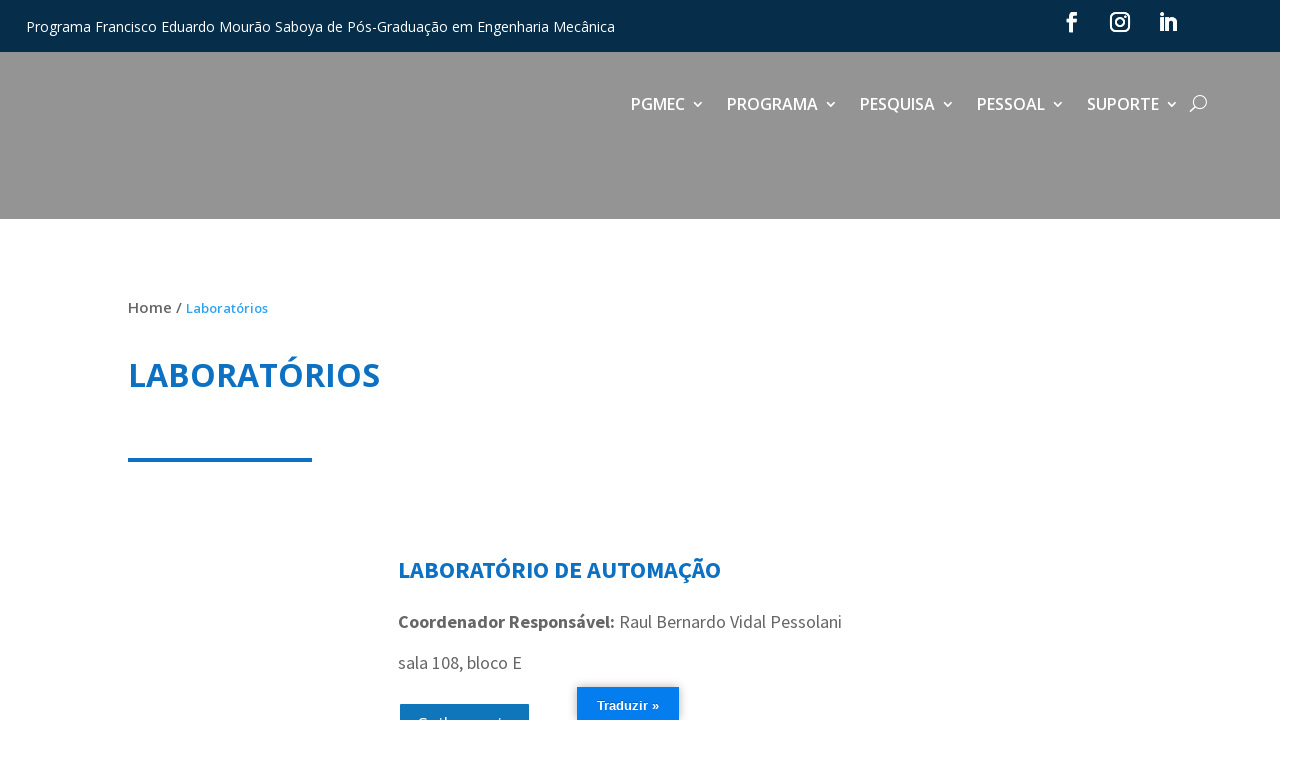

--- FILE ---
content_type: text/html; charset=utf-8
request_url: https://www.google.com/recaptcha/api2/anchor?ar=1&k=6LeZMLQUAAAAAKH0IAHPL7HMK63aA8Sf4OZ6lLu9&co=aHR0cHM6Ly9wZ21lYy51ZmYuYnI6NDQz&hl=en&v=PoyoqOPhxBO7pBk68S4YbpHZ&size=invisible&anchor-ms=20000&execute-ms=30000&cb=kywlf126bli0
body_size: 48588
content:
<!DOCTYPE HTML><html dir="ltr" lang="en"><head><meta http-equiv="Content-Type" content="text/html; charset=UTF-8">
<meta http-equiv="X-UA-Compatible" content="IE=edge">
<title>reCAPTCHA</title>
<style type="text/css">
/* cyrillic-ext */
@font-face {
  font-family: 'Roboto';
  font-style: normal;
  font-weight: 400;
  font-stretch: 100%;
  src: url(//fonts.gstatic.com/s/roboto/v48/KFO7CnqEu92Fr1ME7kSn66aGLdTylUAMa3GUBHMdazTgWw.woff2) format('woff2');
  unicode-range: U+0460-052F, U+1C80-1C8A, U+20B4, U+2DE0-2DFF, U+A640-A69F, U+FE2E-FE2F;
}
/* cyrillic */
@font-face {
  font-family: 'Roboto';
  font-style: normal;
  font-weight: 400;
  font-stretch: 100%;
  src: url(//fonts.gstatic.com/s/roboto/v48/KFO7CnqEu92Fr1ME7kSn66aGLdTylUAMa3iUBHMdazTgWw.woff2) format('woff2');
  unicode-range: U+0301, U+0400-045F, U+0490-0491, U+04B0-04B1, U+2116;
}
/* greek-ext */
@font-face {
  font-family: 'Roboto';
  font-style: normal;
  font-weight: 400;
  font-stretch: 100%;
  src: url(//fonts.gstatic.com/s/roboto/v48/KFO7CnqEu92Fr1ME7kSn66aGLdTylUAMa3CUBHMdazTgWw.woff2) format('woff2');
  unicode-range: U+1F00-1FFF;
}
/* greek */
@font-face {
  font-family: 'Roboto';
  font-style: normal;
  font-weight: 400;
  font-stretch: 100%;
  src: url(//fonts.gstatic.com/s/roboto/v48/KFO7CnqEu92Fr1ME7kSn66aGLdTylUAMa3-UBHMdazTgWw.woff2) format('woff2');
  unicode-range: U+0370-0377, U+037A-037F, U+0384-038A, U+038C, U+038E-03A1, U+03A3-03FF;
}
/* math */
@font-face {
  font-family: 'Roboto';
  font-style: normal;
  font-weight: 400;
  font-stretch: 100%;
  src: url(//fonts.gstatic.com/s/roboto/v48/KFO7CnqEu92Fr1ME7kSn66aGLdTylUAMawCUBHMdazTgWw.woff2) format('woff2');
  unicode-range: U+0302-0303, U+0305, U+0307-0308, U+0310, U+0312, U+0315, U+031A, U+0326-0327, U+032C, U+032F-0330, U+0332-0333, U+0338, U+033A, U+0346, U+034D, U+0391-03A1, U+03A3-03A9, U+03B1-03C9, U+03D1, U+03D5-03D6, U+03F0-03F1, U+03F4-03F5, U+2016-2017, U+2034-2038, U+203C, U+2040, U+2043, U+2047, U+2050, U+2057, U+205F, U+2070-2071, U+2074-208E, U+2090-209C, U+20D0-20DC, U+20E1, U+20E5-20EF, U+2100-2112, U+2114-2115, U+2117-2121, U+2123-214F, U+2190, U+2192, U+2194-21AE, U+21B0-21E5, U+21F1-21F2, U+21F4-2211, U+2213-2214, U+2216-22FF, U+2308-230B, U+2310, U+2319, U+231C-2321, U+2336-237A, U+237C, U+2395, U+239B-23B7, U+23D0, U+23DC-23E1, U+2474-2475, U+25AF, U+25B3, U+25B7, U+25BD, U+25C1, U+25CA, U+25CC, U+25FB, U+266D-266F, U+27C0-27FF, U+2900-2AFF, U+2B0E-2B11, U+2B30-2B4C, U+2BFE, U+3030, U+FF5B, U+FF5D, U+1D400-1D7FF, U+1EE00-1EEFF;
}
/* symbols */
@font-face {
  font-family: 'Roboto';
  font-style: normal;
  font-weight: 400;
  font-stretch: 100%;
  src: url(//fonts.gstatic.com/s/roboto/v48/KFO7CnqEu92Fr1ME7kSn66aGLdTylUAMaxKUBHMdazTgWw.woff2) format('woff2');
  unicode-range: U+0001-000C, U+000E-001F, U+007F-009F, U+20DD-20E0, U+20E2-20E4, U+2150-218F, U+2190, U+2192, U+2194-2199, U+21AF, U+21E6-21F0, U+21F3, U+2218-2219, U+2299, U+22C4-22C6, U+2300-243F, U+2440-244A, U+2460-24FF, U+25A0-27BF, U+2800-28FF, U+2921-2922, U+2981, U+29BF, U+29EB, U+2B00-2BFF, U+4DC0-4DFF, U+FFF9-FFFB, U+10140-1018E, U+10190-1019C, U+101A0, U+101D0-101FD, U+102E0-102FB, U+10E60-10E7E, U+1D2C0-1D2D3, U+1D2E0-1D37F, U+1F000-1F0FF, U+1F100-1F1AD, U+1F1E6-1F1FF, U+1F30D-1F30F, U+1F315, U+1F31C, U+1F31E, U+1F320-1F32C, U+1F336, U+1F378, U+1F37D, U+1F382, U+1F393-1F39F, U+1F3A7-1F3A8, U+1F3AC-1F3AF, U+1F3C2, U+1F3C4-1F3C6, U+1F3CA-1F3CE, U+1F3D4-1F3E0, U+1F3ED, U+1F3F1-1F3F3, U+1F3F5-1F3F7, U+1F408, U+1F415, U+1F41F, U+1F426, U+1F43F, U+1F441-1F442, U+1F444, U+1F446-1F449, U+1F44C-1F44E, U+1F453, U+1F46A, U+1F47D, U+1F4A3, U+1F4B0, U+1F4B3, U+1F4B9, U+1F4BB, U+1F4BF, U+1F4C8-1F4CB, U+1F4D6, U+1F4DA, U+1F4DF, U+1F4E3-1F4E6, U+1F4EA-1F4ED, U+1F4F7, U+1F4F9-1F4FB, U+1F4FD-1F4FE, U+1F503, U+1F507-1F50B, U+1F50D, U+1F512-1F513, U+1F53E-1F54A, U+1F54F-1F5FA, U+1F610, U+1F650-1F67F, U+1F687, U+1F68D, U+1F691, U+1F694, U+1F698, U+1F6AD, U+1F6B2, U+1F6B9-1F6BA, U+1F6BC, U+1F6C6-1F6CF, U+1F6D3-1F6D7, U+1F6E0-1F6EA, U+1F6F0-1F6F3, U+1F6F7-1F6FC, U+1F700-1F7FF, U+1F800-1F80B, U+1F810-1F847, U+1F850-1F859, U+1F860-1F887, U+1F890-1F8AD, U+1F8B0-1F8BB, U+1F8C0-1F8C1, U+1F900-1F90B, U+1F93B, U+1F946, U+1F984, U+1F996, U+1F9E9, U+1FA00-1FA6F, U+1FA70-1FA7C, U+1FA80-1FA89, U+1FA8F-1FAC6, U+1FACE-1FADC, U+1FADF-1FAE9, U+1FAF0-1FAF8, U+1FB00-1FBFF;
}
/* vietnamese */
@font-face {
  font-family: 'Roboto';
  font-style: normal;
  font-weight: 400;
  font-stretch: 100%;
  src: url(//fonts.gstatic.com/s/roboto/v48/KFO7CnqEu92Fr1ME7kSn66aGLdTylUAMa3OUBHMdazTgWw.woff2) format('woff2');
  unicode-range: U+0102-0103, U+0110-0111, U+0128-0129, U+0168-0169, U+01A0-01A1, U+01AF-01B0, U+0300-0301, U+0303-0304, U+0308-0309, U+0323, U+0329, U+1EA0-1EF9, U+20AB;
}
/* latin-ext */
@font-face {
  font-family: 'Roboto';
  font-style: normal;
  font-weight: 400;
  font-stretch: 100%;
  src: url(//fonts.gstatic.com/s/roboto/v48/KFO7CnqEu92Fr1ME7kSn66aGLdTylUAMa3KUBHMdazTgWw.woff2) format('woff2');
  unicode-range: U+0100-02BA, U+02BD-02C5, U+02C7-02CC, U+02CE-02D7, U+02DD-02FF, U+0304, U+0308, U+0329, U+1D00-1DBF, U+1E00-1E9F, U+1EF2-1EFF, U+2020, U+20A0-20AB, U+20AD-20C0, U+2113, U+2C60-2C7F, U+A720-A7FF;
}
/* latin */
@font-face {
  font-family: 'Roboto';
  font-style: normal;
  font-weight: 400;
  font-stretch: 100%;
  src: url(//fonts.gstatic.com/s/roboto/v48/KFO7CnqEu92Fr1ME7kSn66aGLdTylUAMa3yUBHMdazQ.woff2) format('woff2');
  unicode-range: U+0000-00FF, U+0131, U+0152-0153, U+02BB-02BC, U+02C6, U+02DA, U+02DC, U+0304, U+0308, U+0329, U+2000-206F, U+20AC, U+2122, U+2191, U+2193, U+2212, U+2215, U+FEFF, U+FFFD;
}
/* cyrillic-ext */
@font-face {
  font-family: 'Roboto';
  font-style: normal;
  font-weight: 500;
  font-stretch: 100%;
  src: url(//fonts.gstatic.com/s/roboto/v48/KFO7CnqEu92Fr1ME7kSn66aGLdTylUAMa3GUBHMdazTgWw.woff2) format('woff2');
  unicode-range: U+0460-052F, U+1C80-1C8A, U+20B4, U+2DE0-2DFF, U+A640-A69F, U+FE2E-FE2F;
}
/* cyrillic */
@font-face {
  font-family: 'Roboto';
  font-style: normal;
  font-weight: 500;
  font-stretch: 100%;
  src: url(//fonts.gstatic.com/s/roboto/v48/KFO7CnqEu92Fr1ME7kSn66aGLdTylUAMa3iUBHMdazTgWw.woff2) format('woff2');
  unicode-range: U+0301, U+0400-045F, U+0490-0491, U+04B0-04B1, U+2116;
}
/* greek-ext */
@font-face {
  font-family: 'Roboto';
  font-style: normal;
  font-weight: 500;
  font-stretch: 100%;
  src: url(//fonts.gstatic.com/s/roboto/v48/KFO7CnqEu92Fr1ME7kSn66aGLdTylUAMa3CUBHMdazTgWw.woff2) format('woff2');
  unicode-range: U+1F00-1FFF;
}
/* greek */
@font-face {
  font-family: 'Roboto';
  font-style: normal;
  font-weight: 500;
  font-stretch: 100%;
  src: url(//fonts.gstatic.com/s/roboto/v48/KFO7CnqEu92Fr1ME7kSn66aGLdTylUAMa3-UBHMdazTgWw.woff2) format('woff2');
  unicode-range: U+0370-0377, U+037A-037F, U+0384-038A, U+038C, U+038E-03A1, U+03A3-03FF;
}
/* math */
@font-face {
  font-family: 'Roboto';
  font-style: normal;
  font-weight: 500;
  font-stretch: 100%;
  src: url(//fonts.gstatic.com/s/roboto/v48/KFO7CnqEu92Fr1ME7kSn66aGLdTylUAMawCUBHMdazTgWw.woff2) format('woff2');
  unicode-range: U+0302-0303, U+0305, U+0307-0308, U+0310, U+0312, U+0315, U+031A, U+0326-0327, U+032C, U+032F-0330, U+0332-0333, U+0338, U+033A, U+0346, U+034D, U+0391-03A1, U+03A3-03A9, U+03B1-03C9, U+03D1, U+03D5-03D6, U+03F0-03F1, U+03F4-03F5, U+2016-2017, U+2034-2038, U+203C, U+2040, U+2043, U+2047, U+2050, U+2057, U+205F, U+2070-2071, U+2074-208E, U+2090-209C, U+20D0-20DC, U+20E1, U+20E5-20EF, U+2100-2112, U+2114-2115, U+2117-2121, U+2123-214F, U+2190, U+2192, U+2194-21AE, U+21B0-21E5, U+21F1-21F2, U+21F4-2211, U+2213-2214, U+2216-22FF, U+2308-230B, U+2310, U+2319, U+231C-2321, U+2336-237A, U+237C, U+2395, U+239B-23B7, U+23D0, U+23DC-23E1, U+2474-2475, U+25AF, U+25B3, U+25B7, U+25BD, U+25C1, U+25CA, U+25CC, U+25FB, U+266D-266F, U+27C0-27FF, U+2900-2AFF, U+2B0E-2B11, U+2B30-2B4C, U+2BFE, U+3030, U+FF5B, U+FF5D, U+1D400-1D7FF, U+1EE00-1EEFF;
}
/* symbols */
@font-face {
  font-family: 'Roboto';
  font-style: normal;
  font-weight: 500;
  font-stretch: 100%;
  src: url(//fonts.gstatic.com/s/roboto/v48/KFO7CnqEu92Fr1ME7kSn66aGLdTylUAMaxKUBHMdazTgWw.woff2) format('woff2');
  unicode-range: U+0001-000C, U+000E-001F, U+007F-009F, U+20DD-20E0, U+20E2-20E4, U+2150-218F, U+2190, U+2192, U+2194-2199, U+21AF, U+21E6-21F0, U+21F3, U+2218-2219, U+2299, U+22C4-22C6, U+2300-243F, U+2440-244A, U+2460-24FF, U+25A0-27BF, U+2800-28FF, U+2921-2922, U+2981, U+29BF, U+29EB, U+2B00-2BFF, U+4DC0-4DFF, U+FFF9-FFFB, U+10140-1018E, U+10190-1019C, U+101A0, U+101D0-101FD, U+102E0-102FB, U+10E60-10E7E, U+1D2C0-1D2D3, U+1D2E0-1D37F, U+1F000-1F0FF, U+1F100-1F1AD, U+1F1E6-1F1FF, U+1F30D-1F30F, U+1F315, U+1F31C, U+1F31E, U+1F320-1F32C, U+1F336, U+1F378, U+1F37D, U+1F382, U+1F393-1F39F, U+1F3A7-1F3A8, U+1F3AC-1F3AF, U+1F3C2, U+1F3C4-1F3C6, U+1F3CA-1F3CE, U+1F3D4-1F3E0, U+1F3ED, U+1F3F1-1F3F3, U+1F3F5-1F3F7, U+1F408, U+1F415, U+1F41F, U+1F426, U+1F43F, U+1F441-1F442, U+1F444, U+1F446-1F449, U+1F44C-1F44E, U+1F453, U+1F46A, U+1F47D, U+1F4A3, U+1F4B0, U+1F4B3, U+1F4B9, U+1F4BB, U+1F4BF, U+1F4C8-1F4CB, U+1F4D6, U+1F4DA, U+1F4DF, U+1F4E3-1F4E6, U+1F4EA-1F4ED, U+1F4F7, U+1F4F9-1F4FB, U+1F4FD-1F4FE, U+1F503, U+1F507-1F50B, U+1F50D, U+1F512-1F513, U+1F53E-1F54A, U+1F54F-1F5FA, U+1F610, U+1F650-1F67F, U+1F687, U+1F68D, U+1F691, U+1F694, U+1F698, U+1F6AD, U+1F6B2, U+1F6B9-1F6BA, U+1F6BC, U+1F6C6-1F6CF, U+1F6D3-1F6D7, U+1F6E0-1F6EA, U+1F6F0-1F6F3, U+1F6F7-1F6FC, U+1F700-1F7FF, U+1F800-1F80B, U+1F810-1F847, U+1F850-1F859, U+1F860-1F887, U+1F890-1F8AD, U+1F8B0-1F8BB, U+1F8C0-1F8C1, U+1F900-1F90B, U+1F93B, U+1F946, U+1F984, U+1F996, U+1F9E9, U+1FA00-1FA6F, U+1FA70-1FA7C, U+1FA80-1FA89, U+1FA8F-1FAC6, U+1FACE-1FADC, U+1FADF-1FAE9, U+1FAF0-1FAF8, U+1FB00-1FBFF;
}
/* vietnamese */
@font-face {
  font-family: 'Roboto';
  font-style: normal;
  font-weight: 500;
  font-stretch: 100%;
  src: url(//fonts.gstatic.com/s/roboto/v48/KFO7CnqEu92Fr1ME7kSn66aGLdTylUAMa3OUBHMdazTgWw.woff2) format('woff2');
  unicode-range: U+0102-0103, U+0110-0111, U+0128-0129, U+0168-0169, U+01A0-01A1, U+01AF-01B0, U+0300-0301, U+0303-0304, U+0308-0309, U+0323, U+0329, U+1EA0-1EF9, U+20AB;
}
/* latin-ext */
@font-face {
  font-family: 'Roboto';
  font-style: normal;
  font-weight: 500;
  font-stretch: 100%;
  src: url(//fonts.gstatic.com/s/roboto/v48/KFO7CnqEu92Fr1ME7kSn66aGLdTylUAMa3KUBHMdazTgWw.woff2) format('woff2');
  unicode-range: U+0100-02BA, U+02BD-02C5, U+02C7-02CC, U+02CE-02D7, U+02DD-02FF, U+0304, U+0308, U+0329, U+1D00-1DBF, U+1E00-1E9F, U+1EF2-1EFF, U+2020, U+20A0-20AB, U+20AD-20C0, U+2113, U+2C60-2C7F, U+A720-A7FF;
}
/* latin */
@font-face {
  font-family: 'Roboto';
  font-style: normal;
  font-weight: 500;
  font-stretch: 100%;
  src: url(//fonts.gstatic.com/s/roboto/v48/KFO7CnqEu92Fr1ME7kSn66aGLdTylUAMa3yUBHMdazQ.woff2) format('woff2');
  unicode-range: U+0000-00FF, U+0131, U+0152-0153, U+02BB-02BC, U+02C6, U+02DA, U+02DC, U+0304, U+0308, U+0329, U+2000-206F, U+20AC, U+2122, U+2191, U+2193, U+2212, U+2215, U+FEFF, U+FFFD;
}
/* cyrillic-ext */
@font-face {
  font-family: 'Roboto';
  font-style: normal;
  font-weight: 900;
  font-stretch: 100%;
  src: url(//fonts.gstatic.com/s/roboto/v48/KFO7CnqEu92Fr1ME7kSn66aGLdTylUAMa3GUBHMdazTgWw.woff2) format('woff2');
  unicode-range: U+0460-052F, U+1C80-1C8A, U+20B4, U+2DE0-2DFF, U+A640-A69F, U+FE2E-FE2F;
}
/* cyrillic */
@font-face {
  font-family: 'Roboto';
  font-style: normal;
  font-weight: 900;
  font-stretch: 100%;
  src: url(//fonts.gstatic.com/s/roboto/v48/KFO7CnqEu92Fr1ME7kSn66aGLdTylUAMa3iUBHMdazTgWw.woff2) format('woff2');
  unicode-range: U+0301, U+0400-045F, U+0490-0491, U+04B0-04B1, U+2116;
}
/* greek-ext */
@font-face {
  font-family: 'Roboto';
  font-style: normal;
  font-weight: 900;
  font-stretch: 100%;
  src: url(//fonts.gstatic.com/s/roboto/v48/KFO7CnqEu92Fr1ME7kSn66aGLdTylUAMa3CUBHMdazTgWw.woff2) format('woff2');
  unicode-range: U+1F00-1FFF;
}
/* greek */
@font-face {
  font-family: 'Roboto';
  font-style: normal;
  font-weight: 900;
  font-stretch: 100%;
  src: url(//fonts.gstatic.com/s/roboto/v48/KFO7CnqEu92Fr1ME7kSn66aGLdTylUAMa3-UBHMdazTgWw.woff2) format('woff2');
  unicode-range: U+0370-0377, U+037A-037F, U+0384-038A, U+038C, U+038E-03A1, U+03A3-03FF;
}
/* math */
@font-face {
  font-family: 'Roboto';
  font-style: normal;
  font-weight: 900;
  font-stretch: 100%;
  src: url(//fonts.gstatic.com/s/roboto/v48/KFO7CnqEu92Fr1ME7kSn66aGLdTylUAMawCUBHMdazTgWw.woff2) format('woff2');
  unicode-range: U+0302-0303, U+0305, U+0307-0308, U+0310, U+0312, U+0315, U+031A, U+0326-0327, U+032C, U+032F-0330, U+0332-0333, U+0338, U+033A, U+0346, U+034D, U+0391-03A1, U+03A3-03A9, U+03B1-03C9, U+03D1, U+03D5-03D6, U+03F0-03F1, U+03F4-03F5, U+2016-2017, U+2034-2038, U+203C, U+2040, U+2043, U+2047, U+2050, U+2057, U+205F, U+2070-2071, U+2074-208E, U+2090-209C, U+20D0-20DC, U+20E1, U+20E5-20EF, U+2100-2112, U+2114-2115, U+2117-2121, U+2123-214F, U+2190, U+2192, U+2194-21AE, U+21B0-21E5, U+21F1-21F2, U+21F4-2211, U+2213-2214, U+2216-22FF, U+2308-230B, U+2310, U+2319, U+231C-2321, U+2336-237A, U+237C, U+2395, U+239B-23B7, U+23D0, U+23DC-23E1, U+2474-2475, U+25AF, U+25B3, U+25B7, U+25BD, U+25C1, U+25CA, U+25CC, U+25FB, U+266D-266F, U+27C0-27FF, U+2900-2AFF, U+2B0E-2B11, U+2B30-2B4C, U+2BFE, U+3030, U+FF5B, U+FF5D, U+1D400-1D7FF, U+1EE00-1EEFF;
}
/* symbols */
@font-face {
  font-family: 'Roboto';
  font-style: normal;
  font-weight: 900;
  font-stretch: 100%;
  src: url(//fonts.gstatic.com/s/roboto/v48/KFO7CnqEu92Fr1ME7kSn66aGLdTylUAMaxKUBHMdazTgWw.woff2) format('woff2');
  unicode-range: U+0001-000C, U+000E-001F, U+007F-009F, U+20DD-20E0, U+20E2-20E4, U+2150-218F, U+2190, U+2192, U+2194-2199, U+21AF, U+21E6-21F0, U+21F3, U+2218-2219, U+2299, U+22C4-22C6, U+2300-243F, U+2440-244A, U+2460-24FF, U+25A0-27BF, U+2800-28FF, U+2921-2922, U+2981, U+29BF, U+29EB, U+2B00-2BFF, U+4DC0-4DFF, U+FFF9-FFFB, U+10140-1018E, U+10190-1019C, U+101A0, U+101D0-101FD, U+102E0-102FB, U+10E60-10E7E, U+1D2C0-1D2D3, U+1D2E0-1D37F, U+1F000-1F0FF, U+1F100-1F1AD, U+1F1E6-1F1FF, U+1F30D-1F30F, U+1F315, U+1F31C, U+1F31E, U+1F320-1F32C, U+1F336, U+1F378, U+1F37D, U+1F382, U+1F393-1F39F, U+1F3A7-1F3A8, U+1F3AC-1F3AF, U+1F3C2, U+1F3C4-1F3C6, U+1F3CA-1F3CE, U+1F3D4-1F3E0, U+1F3ED, U+1F3F1-1F3F3, U+1F3F5-1F3F7, U+1F408, U+1F415, U+1F41F, U+1F426, U+1F43F, U+1F441-1F442, U+1F444, U+1F446-1F449, U+1F44C-1F44E, U+1F453, U+1F46A, U+1F47D, U+1F4A3, U+1F4B0, U+1F4B3, U+1F4B9, U+1F4BB, U+1F4BF, U+1F4C8-1F4CB, U+1F4D6, U+1F4DA, U+1F4DF, U+1F4E3-1F4E6, U+1F4EA-1F4ED, U+1F4F7, U+1F4F9-1F4FB, U+1F4FD-1F4FE, U+1F503, U+1F507-1F50B, U+1F50D, U+1F512-1F513, U+1F53E-1F54A, U+1F54F-1F5FA, U+1F610, U+1F650-1F67F, U+1F687, U+1F68D, U+1F691, U+1F694, U+1F698, U+1F6AD, U+1F6B2, U+1F6B9-1F6BA, U+1F6BC, U+1F6C6-1F6CF, U+1F6D3-1F6D7, U+1F6E0-1F6EA, U+1F6F0-1F6F3, U+1F6F7-1F6FC, U+1F700-1F7FF, U+1F800-1F80B, U+1F810-1F847, U+1F850-1F859, U+1F860-1F887, U+1F890-1F8AD, U+1F8B0-1F8BB, U+1F8C0-1F8C1, U+1F900-1F90B, U+1F93B, U+1F946, U+1F984, U+1F996, U+1F9E9, U+1FA00-1FA6F, U+1FA70-1FA7C, U+1FA80-1FA89, U+1FA8F-1FAC6, U+1FACE-1FADC, U+1FADF-1FAE9, U+1FAF0-1FAF8, U+1FB00-1FBFF;
}
/* vietnamese */
@font-face {
  font-family: 'Roboto';
  font-style: normal;
  font-weight: 900;
  font-stretch: 100%;
  src: url(//fonts.gstatic.com/s/roboto/v48/KFO7CnqEu92Fr1ME7kSn66aGLdTylUAMa3OUBHMdazTgWw.woff2) format('woff2');
  unicode-range: U+0102-0103, U+0110-0111, U+0128-0129, U+0168-0169, U+01A0-01A1, U+01AF-01B0, U+0300-0301, U+0303-0304, U+0308-0309, U+0323, U+0329, U+1EA0-1EF9, U+20AB;
}
/* latin-ext */
@font-face {
  font-family: 'Roboto';
  font-style: normal;
  font-weight: 900;
  font-stretch: 100%;
  src: url(//fonts.gstatic.com/s/roboto/v48/KFO7CnqEu92Fr1ME7kSn66aGLdTylUAMa3KUBHMdazTgWw.woff2) format('woff2');
  unicode-range: U+0100-02BA, U+02BD-02C5, U+02C7-02CC, U+02CE-02D7, U+02DD-02FF, U+0304, U+0308, U+0329, U+1D00-1DBF, U+1E00-1E9F, U+1EF2-1EFF, U+2020, U+20A0-20AB, U+20AD-20C0, U+2113, U+2C60-2C7F, U+A720-A7FF;
}
/* latin */
@font-face {
  font-family: 'Roboto';
  font-style: normal;
  font-weight: 900;
  font-stretch: 100%;
  src: url(//fonts.gstatic.com/s/roboto/v48/KFO7CnqEu92Fr1ME7kSn66aGLdTylUAMa3yUBHMdazQ.woff2) format('woff2');
  unicode-range: U+0000-00FF, U+0131, U+0152-0153, U+02BB-02BC, U+02C6, U+02DA, U+02DC, U+0304, U+0308, U+0329, U+2000-206F, U+20AC, U+2122, U+2191, U+2193, U+2212, U+2215, U+FEFF, U+FFFD;
}

</style>
<link rel="stylesheet" type="text/css" href="https://www.gstatic.com/recaptcha/releases/PoyoqOPhxBO7pBk68S4YbpHZ/styles__ltr.css">
<script nonce="VA9yzAxqtbRLqtmxWFtWdA" type="text/javascript">window['__recaptcha_api'] = 'https://www.google.com/recaptcha/api2/';</script>
<script type="text/javascript" src="https://www.gstatic.com/recaptcha/releases/PoyoqOPhxBO7pBk68S4YbpHZ/recaptcha__en.js" nonce="VA9yzAxqtbRLqtmxWFtWdA">
      
    </script></head>
<body><div id="rc-anchor-alert" class="rc-anchor-alert"></div>
<input type="hidden" id="recaptcha-token" value="[base64]">
<script type="text/javascript" nonce="VA9yzAxqtbRLqtmxWFtWdA">
      recaptcha.anchor.Main.init("[\x22ainput\x22,[\x22bgdata\x22,\x22\x22,\[base64]/[base64]/[base64]/KE4oMTI0LHYsdi5HKSxMWihsLHYpKTpOKDEyNCx2LGwpLFYpLHYpLFQpKSxGKDE3MSx2KX0scjc9ZnVuY3Rpb24obCl7cmV0dXJuIGx9LEM9ZnVuY3Rpb24obCxWLHYpe04odixsLFYpLFZbYWtdPTI3OTZ9LG49ZnVuY3Rpb24obCxWKXtWLlg9KChWLlg/[base64]/[base64]/[base64]/[base64]/[base64]/[base64]/[base64]/[base64]/[base64]/[base64]/[base64]\\u003d\x22,\[base64]\\u003d\x22,\x22AcOiJzAcCGUnQ8O/OQYVXAPDtnhrw5lUWz1fTcO4eX3Cs3ddw6B7w4tPaHpmw4DCgMKgWW5owpltw4Vxw4LDqBPDvVvDlcKCZgrClk/Ck8OyAcKYw5IGRsKBHRPDq8KOw4HDkmHDnmXDp1gAwrrCm0nDuMOXb8OqeCdvIHfCqsKDwpd2w6psw6Jiw4zDtsKiWMKyfsKIwqliewV0S8O2f2IowqMOJFAJwrctwrJkQT0ABSZrwqXDthjDu2jDq8O/wqIgw4nCuTTDmsOteHvDpU5rwobCvjVbYS3DiwZjw7jDtmAWwpfCtcOBw5vDow/CqyLCm3RuXAQ4w67CqyYTwrrCj8O/worDi08+wq8lPxXCgxpowqfDucOfLjHCn8OTYhPCjz3CmMOow7TCh8KUwrLDscOMbHDCiMKSPDUkG8KawrTDlwQSXXoGacKVD8KFVmHChl/CgsOPcwXCmsKzPcOwa8KWwrJvBsOlaMOOPyF6NsKGwrBEQXDDocOybcOuC8O1XnnDh8OYw5fClcOAPEDDkTNDw68pw7PDkcK+w7hPwqhsw7PCk8OkwpoRw7ovw6kFw7LCi8KkwoXDnQLCvsOpPzPDqErCoBTDmA/CjsOONsO0AcOCw7fCpMKAbyzCvsO4w7AzVH/[base64]/CqcK7w7NXwrsHN8KVB3fChMKrw5/Cp8OnwpQFOsKmcynCnsKPwqPDuXh2P8KAIhfDlmbCtcOMNnsww6lFSsOewr/CvVBKJ3Ftwr7CvjLDtcKiw73CgRXCp8OaJBHDolInw7Vpw5nCvWLDrsOxwqbCgMK+RkwbPcK/[base64]/KcOPw7rClGbDhMO8DMOeQ8OVwq3Dp3HCv8K0XMOdwq/[base64]/CocK/LQrCn8K+WmAXw5XCrBxQw79kf3cdw5PDkMOWw6zDosK5ZsKFwrfCh8O8VsOUW8OvE8O/wqciV8OLacKKKcOaRGTDt1TCpHHCo8OKG0TClsK/dQzDhsO/[base64]/Dhm3Cg8KBPsK4wpQuf8O0wqnChkrDjgYiw5rChcKRdlcLwrrCkWlHUcKRJVrDq8OSO8OjwqUJwqUbwqwhw6zDkCXCu8KDw6YOw4DCr8KZw61sVxzCtADCk8Orw7FFw5PCpU/CpsO3wqXCkxlzRsK8woRdw7I8w41GSHXDgFhXXirCssO0woXCqEtXwo46w7gSwqvCoMOJfMK/LF3Dt8OQw4rDvcOaCcKqcwvDozhmTcKNFVhtw6/Dr37DnMO3wp5ECDQ7w6Ygw4TCr8O0woPDosKUw7AEAMOQw6NVwqHDksOcKsO+wrE9QnzCkTLCmcODwprDjQQhwotzdsOkwrXDrsKpc8O/w6Bcw6fClXUlMS0JLVY7EEjCkMOuwp5nS3bDtcODGBDCukVswpfDqsKrwqzDssOjaDJyAA9cDH09Qm3DisO3CyEBwoHDvwrDr8ObDmJ1w5EOwol/[base64]/CsKnw7gsOGJAw4LDmcKbGlrDmcOCw5jDocKVUSV5w4NNODl6Ij3DnCR9a3hawrfDiXE8dnt/ScOAwqXCq8KGwr/DgEx9GDjCt8KcIsKALcONw5fCv2ZLwqY6VlvDq2YSwrXCgwgWw6jDvjDCk8OEQcOAw7kTw55KwoIdwo15wppJw6bCqjMUEcOTWMOFKi/CoE/Cojo5VBwewqthw48bw6B2w7osw6bCgsKCd8KfwobCq1Z4wr0tw5HCsHstwolmwqfCsMO7PzbChBJpFsOawoJJw5EIw6/[base64]/DjjhGw58+Oi4TC34PNsKMTUo8wqgMw7nCtz0NZxLCtTfCjMK6YUUIw455wrF/P8OrPE57woDDrMKbw6Ftw5rDmmbDkMOMIxI9VjoMw40dd8KRw5/DvgkTw5XCvBwqegDDkMOmw7PCrcOywoUzw7XDgTZXw5zCocODSMK6woEJwrzDgy3Dp8KVASV3K8K6wpoSanIew48bJEwCMsO/I8Orw5PDv8OvBA4XLi8rDsOAw4RmwoBULHHCvyoow5vDmXULw7g/w4LCmF4wJnrDlsO0w4MZbMKyw4TCjlTDgsO1wonCpsOfRcOgw7HCgGkewp8VcMKdw6fCmMONJVkgwpDDnj3Cv8OOGh/[base64]/wqDDgsOow7QWSnTCi8KMLipYdVN1wqlGB33Cm8OYeMKQWHpswqA/w6JkNMOKQMOVw7rCkMKZw7nDqn1/QcKIRGPDnnUMMi4Jwo5XRmAXYMKBM3pkTHxKVk9zZC4NH8ORNitHw7DDq1jDl8Okw5MewqHCpy3CvXIsYMK6w67DhGdEXsOjA3nDgMKywpgFw7bDlyhVwpfDisOmw5LDn8KCG8KWw5nDl0hPEcODwp1lwpscwrtaNkg2P0cEcMKGw4bDr8KOPMOBwoHCk2NRw4/Cu2Yzw6hgw4puwqAmUsOnacO3wpREMMOmwosWWyJowokALW9Tw5s0J8OZwpfDh0rDo8KJwpPClTLCsD/Cl8K1JsOLQMKiw5ljwqwaOcKwwr4xXcKowokgw7DDghzDvTlSMSHCv3w+K8Kcw7jDtsOcWAPCjgl2wp4fw4swwpTCrwpQSXTDvMOMwpUcwr/[base64]/PB82wq9fKyAZU09awrJEf8K6GMKkLVULA8KedBTDr0rCsAbCicK5wpHCssO8wr1swr5tTcOPS8KvFQQvw4diwqVGciDDoMOOcVN5w4/[base64]/ChUVPw7UfBMOsL1XCgE/DuybCnsKmOsO6wp8NecOoZcOPI8OiCcKBHVHCligCdMO+esO7TVA1w5HDi8Omw59QXsO4UyTDo8O6w6bCsHxpcsOuwo8awo0sw6rCgGUBT8KSwqx2LsOdwqsCZmVnw5vDoMKpP8K+wqbDlcK8B8KACQ7Di8Oowq1MwoXCo8KBwq7DqMKgVsONFFgfw7c/XMKjQcO8RgEjwrkgNgLDqnopNVI9w4TCisK6wolfwp/DvcOGcTnChCLCnsKIN8K3w67DnnDClcOHJMOXFMO0F3w+w4INRMKcLMOpLMO1w5bDpTfCpsKxw60tL8OAZ17DmmB0woEPZsK7LDpvb8ObwqBNeHbCn0TDrUfCqAnCtkpBwokHw57DjD/ChCFPwoFPw4fCkTvDk8O/SH3CuF3CtcO7wqHDusKOPU7DosKDwroHwrLDq8K9w5fDgjZoOygOw7tLw6Y0LwbCixYhw4HCg8OdTDwrKcK5woDCvX0nwrR6AcOGwpQTXW/CvGnDpsKUS8KXUUAjPMKywo0Nwq/CsB1tIkQ+AghtwojDoE4kw70SwoIBHl7Dt8OJwqvCsQIWQsKTCcK9wolqI3NuwqgSB8KjQMKvI1hNIBHDksK5wr3Ci8K/[base64]/DoRLDo8KJw5XDrsOXOcKgUsOYGxAqwrbClgrDnTTDgXEjw7NRw7zDjMOEw5tQTMOKZcO9wrrDk8K0ZsOywqPCklvDtlTCrRjDmH0sw7MAScKiw5c4bXExw6bDoANcABzCnjHDscOcd34ow5jCqCfChHQnw60Gwo/DjMO2wqt/TsKXOMKTfMOVw6NpwoTDhRgoCMKHNsKNw73CkMKLwp/DhsK1K8OwwpLCjcOSw63DtsK1w7wvwppSUQMUHMKxw4HDp8OIGFRSQk0Qw7MtAgvClMO/[base64]/Dv1bDiMOgwpjCuE7CrBUmGXsKwpXDqxHCnzUfT8Oxwqd6KgDDuktWF8K4wprDimU7w5rCqMOHaDrCoFXDqcKRbcO7YH7DhMO6HCgLGG8aUmVewo7CjC3CgjFGw5XCrSvDnnt9GcKXw7jDm0DCg3UNw6jCn8OBPQ/DpsOBc8OGOlo6bhbDjQ5ewoERwojDnSXDnwYpwrPDlMKDfsKmHcKRw7fDpMKbw70tHcKJcMO0ACnCqVvDo30xGTzCi8OtwpxiU216w4HDgHQxOQTCiUoTFcKMQlt4w7DCiwvCu1t6w4Bmw6gNG2jDpcK1PnszUjVCw7TDiDdRwqvCi8KIAHzDvMK/wqrDnxDDkV/[base64]/DgwRya3rDssOKSsOMVGtDMChxw5vCuEwCMXVcw4HDtsOhw7xWwqjDtCAfRzciw7DDuA4fwrHDq8Otw50Fw68OD37CssOTK8OJw70HB8KCw5pKQTXDpcO/U8OIa8OLRTPCs2zCmgTDgWnCmMO1G8KxdsOKU0bCv3rCuxLDh8Oqw4jCt8KZw61DT8Ozw7waaxHDowrCgGHCp0bDmw0fW2DDosOJw6TDiMKVwqTCuW1CSHXDkAN8X8Klw7PCrMKuw53CmwbDkh0kWFI4K1hNZ3zDh2DCmcK7wpzCoMOiJsOLwrLDvcO3UE/DtmbDrV7DksO6JMOsw47DisK3w6jDrsKRASQJwoJ9wp/Dg3V4wr/CncO7w4clw69mwrbCiMKtey/Dm2jDn8O4w5ojw6QpfcOFw7nCq1fDm8O2w5XDs8OcejbDncOUwq/DjAzCpMK6QHHDil4Nw4vDoMOvwpghWMOVw4LCi3pvwqpmw6HCt8OadsOICD3CgcO2UiHDrz0/wp7CvAY/w6hyw5hYb37DoWtJw5QOwrIFwo9bwrdnwpFoJ13ClELCtsKow6rCjcKZw6Irw4oWwqJkw4jCmcOsXhcLw4phw58/w7HDkRDDpsOHUcK9AWTCl1lpe8OjWUtUTcKrwrLDtBjClxkMw7lOwpjDg8K0wosrbMKBwrdWw41fJTQEw4d1CGQAw5DDilLDg8OaOMOyMcOeMWUVZS4xw5LCmMOlwqM/f8O6wpAuw7tNw77CucKHESd3C2/Cn8Oew4fClEHDq8OWFMKyEcKZZhLCtcOqP8OYG8KDQAvDjjIPLlvDvsOAEsO7w7bDm8K5McOrw40vw7AAwpTDjB47Tx7Du2PCljxLNMOUKcKLT8O8GsKcD8Kiwr0Ow7zDtTfDjcO1SMKVw6HClm/CgMK9w4kOZ1gXw5gbwp3ClBvDtgDDgycVVsOrNcKPw5dSLMKgw6N/aW3DpmFKwpPDtiPDtlUnbxbDusKENcOvA8Kgw742w49ZfcO7Nn5cwqTDicO+w5bCgcOaHkMiXMOHbcKdw6fDisOINsKuPMKFw5xHP8OLZ8OTQsOkNcOOQsOCwoHCsxhIwqB8csOvK3cbYcK0woLDlgLCkyx6w77CvnbCgcKew5XDjy7CvcONwoLDtsKFV8OcFQ/Cq8OJMsKrXx9IUjNwdx7Com9bw6fCgUbDilHCssOXBcOod0ciKH/DkcKMwogYCznCpMO0wqPDmcKFw6UvL8K+wrhIVcO8bsOcXcOvw6vDtcK+cW/CsDpKDFYcwp8vQMOlYQtpQcOpwovCgMOwwrliOcOXwoXDlSo9w4fDncOCw6rDu8KLwrd2w5rCvVPDtB/ClcKbwq/[base64]/w4FTZQPCscKQFcOcKj5ywqt5HEZcBEMQwpBKFDkcw4Vzw5tGXMOpw6tFR8OYwr/CuFtYW8KdwqfDrcO6csOqbcKkeVDDvMKHwpsiw5hpwpt8QMOJwothw47CusK9GsK+AlfCvcKpwovDnsKabsOkAMO8w5gzwrIKSmARwrHDi8KbwrTDgCvDmMONw5dUw6fDgEXCrBksIcOqwo3DtGRSC0/CkV5zOsKsJcKoKcKyFEXDuRNXwrTCksO/FUPDv2ooTsOZJcKawpI8THPDni1hwofCuB59wrfDtRQfc8K/QcOhHljClsO2wqfDizHDmWh0FsOyw4bDhMOSLjbClsKyOMOaw6IOYl3DgV91w5TDiVEiw5F1woV5wrjDs8KTwr/CqQIcwp/DsjknRcKTPCERWcOcP2RLwoA6w6wUIxfDuFjCh8OAw45Lw63DjsOuwpd6w41Pwq96wqPCpsKLd8OIOSt8PRrCkMKxwp0jwq7DgsKmw7llSx9QTngpw7ZOSsO6w5QqJMK/aStGwqjCucOhwp/DjhF9w6Ivwr3CjTbDkBp/DMKKw7jDksOGwpA1Nw/DmifDh8OfwrhPwrl/[base64]/Di2rDrMOyeh/DqhxwSkMyGsKiBi4vwoUBwoXDrm5tw6XDpMKfw57Cpxg9BsK/wrPDlcOXwq5vwqcdUV0NYwbChFrDvWvDj33Ct8OeOcKEwp/Ctw7DpWJSw48pXsKoc3rDqcKyw7TCsMOSHsKRWUdTwrh/wowvwr5Cwrc6ZcKIITg/ExB1dcOeCVPCvcKRw6pbw6PDtBNsw7sowqELwpN7fldrMWkMKcOmXAzCvXbDo8OgfnRzw7LDocO1w5RHwqXDnFANSAgywr/CtMKaC8OjM8KJw6s5Sk7CvhvCsEJfwolePcKgw6vDtsK/C8K3T3TDksOjYsOLIcKEAWTCmcOKw4zCpi7DjA1Wwqg3VcK1wphDw4rCt8OoMTzDkMOiw5shLwELwrQ9Owpkw684YMOJwpXDisKsQWUdLyrDgcKtw7zDjFDCk8OBacKuMGnCqMKgB27ClwhTGzRvQ8KtwpTDksKvw6/CohIcM8KPCVHCr0MlwqdPwrXCtcK+FytYGsKPMcOeKkrDhSPCvsOuCzwvfBs2w5fDpEbDriXCqjDDssKgJsKNEsObwo/Ch8KmTydCwqvDjMOhHwAxw4DDiMKww43DlsOJZMK6VEVWw6NVwqY7wovCh8O8wr0UC1jCtcKVwrBkW3A/[base64]/Dr8KNS8OOZMOIICXCvGPDiGzCmml8wo3Dj8OXw4cGwrjCvcOaF8OAwrEuw4rCkMKiw6rDhcKFwobDlwXCuwLDpFNYAcKnCsOfVAtowotKwqM/wq/DocKGH1LDs0tGLcKOPCvClB0CJsOowpjCpsOJwoDCkMOBJ0XDu8Kjw6Ejw5fDnXDDjTcRwpfCj3R+wofCssO4RMK/wr/DvcK5Ix8QwpDCtk4QEMOwwpsLBsOqw60aV1NJJcKPfcKzTnDDmF0qwp57w4TCpMKnwrQlY8OCw6vCtcOcwoTDpXjDn2FMwprDjsKSwqTDhsODb8KIwoI/X0xBbsO+w6DCsj1YFxXCp8OaWnZYwqbDrh5Ywo90SMKmKMK/[base64]/CsEoXb8KfFiPDvyN/w5JDWMKFI8K0G8KHdEQiwohrwr5Tw6V/w6pgw5HDlj4gS2o3FsKjw7d6GsOIwp3Dh8OSOMKvw4DDo1VqDcKxbsKWd1DDkSI+wqh4w6nCo0pJTBNuw6HCoFYOwptZOcObDMOKGRYPChhOwqTCujpbwp/Cu0XCmzfDvMOscS7ChHd2GcOOw7NSw7oEJ8ORVRJbecO7dMOYw61fw4goHQtKRsO0w5rCl8KrD8KUJT3ChsKEOcKewr3CscOzw4Q4woLDnMO0wo5LFTgRwpTDmsOfYVTDssOvX8Kxw6IyGsOJDn0McWvDg8KPTcOTwqDCoMKNSEnCox/DhnnChTRdQcOuNcKcwrDDq8Oywr5IwpVCflZrN8OZwrNFFsOgUwrChMKzLxLDlTcBC012EH/Ch8KOwrEnDwbCl8KxfErCjAbCnsKWwoB8LcORwoPCrMKDdcO2OlrDicONwrALwprCn8Kqw5TDkAHCu3t0w4EDwoRgw7vCmcKRw7DDj8OPZMO4OMKpw7JQwqHDlMKDwq1rw4/CnA17OsKiNcOKXW7Cr8KlL2/DicOPw4F0wo9yw4kONMO+R8KRw6YPw7HCpFnDr8KEwqTCoMOQEzc6w404XcKDbMK8XsKfccOFcT3CmQ4awrTDlMO6wrLCvns4SMKlDH82WsKWw5F2woE8E3nDiC1Zw70ow6/[base64]/DoCtEfATCrcKkNMKhA27DiU7CtRgow6zCqmdmMsOBw4RJegnDtcOpwq3DqMOIw5XCisO6Y8OfCMKbSsOnacOswqtabMK0djwcwpPDjXrDqcKcS8O+w54DVcOlacOcw7Rpw5M7worCgsKKXHrDpDzCmS8JwrHCtGjCsMOjcsOVwroUSsKYMTVrw7oPfsOOJDIATWtuwp/CiMKQw4zDs34mWcK/wqVJGBfDlg41B8OYcMKBw4wdwqdewrJKwpLCp8OIAcOrUsOiwr3Dg03DiCdkwrzCv8KgOMOCVMOcZMOlVcORLcKfWMOpFS5BBMO9DS1QOQcZwpRiCsO7w5bCgMOjwoHCrU3DmjDDkMOQT8KcU2ZgwoweOxB0HcKqw7gLAMOEw7jCm8OaHGFlRcOJwr/CkFxRwqLCjgzClCwqw5xfFj8rw77Dm3RNXETCrhpBw4bChxPCk1wjw7w1FMO6w6HDhx/DjcK2w6hRwrbCjG5kwpZVd8OXfsKxasKudErClSJyC1o4JMOULBM3wqTClhHCh8KIw4zDrsOETx8Rwoh2w71BJV4HwrfCnS3DqMOyb0jCoAXDkE3CmMKMQE8/CCsuwpXDgcKoL8KrwrrDicKhIMKjYsOiZyPCs8OBFFjCucOSFQZyw68/ZTJywptgwoAiAMO3wow2w6bCssOIwroZMlfCpnRwC3zDlkrDosKXw6DDtsOgF8K9wpvDhVcUw5xjAcKkw69+PV3DqMKFHMKCwpE5wqV0YHIlH8OBw5/DnMO3dcK5YMO5w6zCthYGw7PCoMK2GcOMKz7Ds0Ygwo/CpMKewoTDlMKYw6FOEMOZw7QDMsKUSVxYwoPDgy1qYAU4fBnCn07DmjwzZRHCnMORw5VRIcKeCB5hw49LRsOow7Qlw5PDnSdFSMO/wqgkS8KFw71eZmBUw4UIwqwQwq3DicKMwp/DiVdUw44ew6zDrBo2UcO3w5huUsKZF2TCgWHDgWoUUsKBemDCtSd2EcKZFMKbwofChTTDpnEpw68Pwotzw6Vqw5PDosO2w6bDvMKRfUTDgH8zADtNC0EewrJHw5oNwocFwohbXwrDpQfCn8O3w5gWw69ZwpTCv0gbwpDCoBrDtcKQw6DCtn/Cuk7CuMO4RhpbIsKUw5JlwpvDpsONwok8wpBAw6cXR8OHwrPDvcKjF1rCqsK0w641w7nCiihZw5PCjMOneQFgegPCsRV1TMOjVGzDjMKGwo3CpA/CuMOGw5fCtsK4woMwWMKJasK7W8O4wqHCvmw0wp0cwo/Cn2UxMMOZccKXUB3CknspGsK1wqTDrsO1MTEkL0fCpmPCnXzCi0oBNcOgaMOBWE/CimTDuwfDp3HDlsOMU8O6wqLDucOfwoFwehbCisOSAsOXw5LCpcKvFMKKZwhZTGDDsMOxEcOeVV49wq9lw7nDh2kEw63Du8KBw7ccw6E0c3oZXSBKwrIywo/CiUpoW8KNw5bCixQlGgTDuAxZIMKOTcOnLAjCkMOUw4MiN8KqfXJ3w7Vgw7TDt8OOVmTDq2PCnsK9C1BTw6XCscK5wojCicOkwrzCmUcQwonChSPCm8OBOmh5QnpXwojCk8K3w4PCq8KSwpIGaQogdX8Fw4DCnRDCuAnCoMO2w5HChcKgEHzDj0vCpcOtw5/Dl8Kswr47CWDCuUkMIGbCmcONNF3Cnn7CocOXwpPClGkxKhRkwrnCskjChBcUKHt0wofDgB9CChtfTsOeasOnH1jDoMKYSMK4w6cNVjdpwprDucKGBMK/LAwxNsO3w6/[base64]/[base64]/DhcK9w4U7w6JEwrvDnFFYbcOhB10Aw6lWw4k7w7rCvSgufMODw5tNwq/Dn8Oyw5vCjzQYDm3CmcKLwoIjw7bCvS54fcOPA8Kaw75rw74dRAnDp8O7wo3Dlz1Lw5TDhkwswrbCl00mwr3DpkZPwrpEOinDrU/Di8KEwoTCicKUwqlyw7TCh8KCc2LDu8KHUcKywpVgwroOw4PCjjktwr4Yw5TDmAURw6XDusO/w7kYehDCqyMpwpLCnWfDonnCssOJI8KTdcOjwrvDrsKZwqbCrcKnOMKywrnDmMKrwq1Pw5JXdCwBSC0aYcORUC/CvsO8ZcKEw48nFDN+w5B1AsOERMK1OMOMw4gGwoxxB8Okwqt6YcKZw4E1woxyT8OyBcO/LMOiTm02woDCu0rDtcKbwrfDoMKdcsKsaGBPEXA1SF93woMCH2PDrcObwpERCxgAw6oGPkDCjcOOw6/CoHHDlsO5JcKrE8KbwpMsTsOLSHgjaE8vTTDDhFTDlcKufMKFw6jCscK+WgTCocKiYzTDsMKIGzIhDMK9RcO/[base64]/DkEPCl3k4w4d1MMOSIcKSwo/DlmNCXcORwp7CkzFww5nChsOmwqV1w5HCoMK3Mx3ClsOhRnshw5TCl8K4w5U9w4kaw5LDkAZ8woLDg0Rzw6LCpMONHsKewpoLS8K9wrkAw7Exw5/Do8O3w4luKcOuw6XCkMKiw498wqDCiMOww4PDkirCqhYlLjDDgG5JXSp8IcObfsOYw4Ygwp1nw7rDtDcfw4E6woHDgi7CicOMwr7Dq8ONBMOowqJ8wrd7LWJlH8Ozw6Qww47Cp8O9wrbCj2vDvMKpTTE4QMOGIyZiRFM/Vh/[base64]/DqsKhJsO0w7LDscOZSj85KkrDpsObwo4CwrNkwqfDhiXDm8K8woNLwqjCph/CosOqLzZBDnzDg8Otcisaw7bDp1HCkcOJw7guHQImw6obAcK7ScOuwrdVwrQ+GsO6wozDusKURMKAwqd1RAHCqk8eEsOEWULCnTo9w4TCgHkow6JBFcKhYljCiw/DhsOgYFzCrlEew4d4S8KSEMKwbHodT3TCk2jCg8OTZSXCil/Di2RAJ8KAw44Ew4PCvcK7YglnL0IQNcOgw73CssOrwoLDsVhIwqJsY13CucOOE1DDncOuwoM1asO7wqrCoDUMeMOyMnvDtnnCm8K9WRoUwqo9fFvDpRlQwoXCrB/CokhEw7hTw7nDtGUnE8O4e8Kdwo4vwpo4wrsxw5/Ds8KlwrTDmhDCg8O1BCvDisOJGcKZQ1fDszs1wpcmA8Oaw6DCksOPw5pgwp16wrs7ZxjDhkjCpS0Nw6PDj8OlMcO/LFkew405wpfCicOrwrfCiMKCwr/ChsKowqopw5MWLAMRwpIUd8OHw6jDvyRdEDMdbsObwrbDgcKCLGPDsWvDhCdMPsKrw4PDvMKGwp/CoWIqwqjCiMOaacOfwogCLCfChMOgSENDwq7DjQPDnmFnwqddWkxpETrDum/CgMO/DlDDl8OKwr0gW8KbwqjDm8KgwoHChsKnwqTDll/ChXvDkcOeXmfCusOtYhXDncO9woDCoj7DgcKXD37CrcK7ZsOHwqjCrDvClTVZw64dcTrCksOaCsKFdMOxRsOwUcK6wod0WF/[base64]/[base64]/DjsKrasOjdXvDkmw4ZMKfw6XCuA/DvMOoelYSwpogw5cQwqctIlsUw7R7w4rDjFxXB8OKVcOEwq5tSGocKUnChi0Hwp/Ds2PDm8KWekbDtMKKMsOjw5zClsO6AsOLCsO7GWLDhMKzMjV3woojW8K7G8OMwqzDoBctJnrDqxl/[base64]/CgsKww6h2OnU0w6vDoWhDw5c1Xw0Swp/DoMOJw6PCssKlwpAywp3CnC8RwqDCscKLFcOzwqZ/acOeXQTCpWXDoMKEw6PCoCV1ZcO3w4ITE21gUWPCnsOcTm7Dm8Kew5lVw50mQ1jDiRQ3wonDucOEwrPCqcO6w5caWmoOGkI6Wj3CuMO4BVl+w47ChxDChmIKw5MRwrEhworDsMOvwoQUw7bCm8Ojwp/DoRTDkRjDpCxswqJhOmvDpsOAw5HCj8OFw4rCgMOzUcKcbMO4w6nDolvCmMKzwoRLwqjCqHlRw4HDmMKaGXwqwpTCvDDDnwLCgsOhwo/[base64]/[base64]/DkHZZw4N+w7IKJwnCrMKHwqTDusOUE2LDigXDr8Kfw6vCvHNlwqnDosKQC8OOZMOwwoPCtnVQwqrCjjHDmsO0w4DCncKEAsKTPCcXwoPCgiAKw5snw7AVaGpgeiDDvsO7wpxeQQdUw7jCgznDlSfDhwgTGHBpPCUOwohgw6nCtcOJwqHClMKpR8O/w5g9woUvwrsTwofDkcOCwrTDnsKlNsKbBgU7FUx2VcOGw6VYw7ggwqd0wqLCpRALTnsFQ8KrAcKXVHLDhsO6Ln12wqnCncOQwqDCvlfDnGXCpsOxwo7CpsK1wpAswrfDr8ObwonCgA1la8KWwqjDgMO8w74EN8Kqw7/DhMKaw5MTIMOAQSTCtQkUwprClcOneFvCuCt1w6JRXnlxWUTDl8OcTmlQw5I3wpN7SyZyTHMYw77CssKqwp95wqcnDFdcZMKAJ0t6CcKww4DDksK7RsKrXcOaw6XDp8O3AMKaRMKrw7QVwrU2worCrcKBw58SwpdPw5/DncKjDcKAesKSX3LDpMKRw7FrLHrCr8OoNHbDph7DiTTCpVQhYj/DrSTCnHJrCGNbb8OMRMOrw418OUTCqS9dCcKaWj1Uwqkzw7DDt8KqDsKPwqnCoMKvw6R9w6pmJ8KGJU/Ds8OHUcOVw7HDrTHCicOVwpM7AsOxGBLCrsOLIkBUC8O2w6nChyTCnsORAnx/wpHDqDDDqMOOwoDCvsKoXRDDmMO3wrbCk3XCuHknw6XDqMO0wok8w4wSwr3CocKmwrDDtFnDnsKVwojDkG9Iw6hnw74Jw7bDkcKHXMK1w5IuPsO8YMK1dDfCrMKLwowrw5LClDHCpCQyRDzCnRUtwrbDkRQdRxTCmArCucOmG8Kawp0WPxTDgcOzaU14w5TDvMO/woXCmsOnZcOiwpwfLXvCj8KOMzlmwqnCnRvCtsOgw6nDjW7ClDLDmcKDF35sA8OKw5wYFRfDuMKawqEwEXnCvsKrccKBLh8+MsKOaDIVP8KPTcKAE34dRcKQw4/DrsK1B8KnTSwKw6XDumUuwofCkizDocODw4YmDnXCmMKBecOeGsO6YsKxFQpOwo4Tw5vClnnDjcOOKCvCrMKywr/[base64]/wqzCulJzGcO6w43Cn8KBwo7DuQ3CiMOFw5/Dq8OQc8KzwrbDsMOBasKxwrvDs8Khw68SXcO2wrUXw5nChmxGwrYiw54vwotvWi3DrjYKw7lNTMOjbcKbXsKMw6tlC8OfdcKDw7/CoMOXaMKCw63CrTA3ayfCrUfDoCnCj8KHwrVHwrc0wrEcD8KRwoIdw50JPUjCi8OZwqXCk8K9woDCkcOGw7bDtHbCvcO2w5NSw4okw6jDhXPCt3PCoBgTZ8OWw4J1wrbDrRjDvnfChRYDEG/CiWzDrGNQw7MDfkHCqcOWw5TDvMOjw6dbDMOmCcOXIsOTfcKYwoUiwoEoD8ONwpkKwoDDr3QjIcOaVMOXJcK3SDPCv8KzETnCjMK1wozCjX/[base64]/LihXZhDDocOFa8O5w44kUh5uRUjDrsO/Wxx/G0xxQMOPccOVDwpyBD/Dt8OLe8KbHnk/SgxefBY6wrTCiDd3UsOswrbCoyHDnQ5Kw4taw7AuGhQEw77CkwHCmxTCgsO+w5tmw4RLT8OVw7p2wrTCu8KVZ1HDssOgEcK8FcOmwrPCuMO1w5HDnGTCq28jNzXCt2VCNW/CmMOEw7Q5w4jDjcKnwo3CnCoAwpVNPkbCu2w7wrvDhWPClgQhw6fDo3XDllrCpsKDw6hYJsKDCcOGw5/[base64]/Cl8KHUmxBZRDCvAzCmcKbGyHDiD/DqxPDuMOQw6xfwoVywrjDjMKHwoTCnsKPV07DlsKqw753DFs3wq9iEMO1LsObHMOYw5FIwpPCgsKewqFLSsKMwp/DmxsgwovDqcOadcKkwooKK8KIQ8K4XMO/b8Owwp3DhW7Dr8O/acKJYkbDqCPChQsgwotAwp3DlUzCo1jCicK9a8OwYTHDrcOVHcK0a8KPECTCjsKswqHDsH0ICMO/TMO/w7DDkh3CiMOPwpfCscKxfsKNw7LCu8Oyw4vDujMYPsK2LMO/BAADYsOfTD3CjA3DhcKYIsKcSsKpw6/Co8KgLHfCucKxwrbCsGVEw7fCtUkwTcOWbCBGw4zDiQvDucKOw7jCpcO5w5g/A8KYwo7Dp8KqSMOtw7oUw5jDpMKMwpHCtcKRPCM5wpZKelXDsH7CvSvCihzDsR3Ds8O4ZVMAw4LCrCjChGEqclDDj8OaCsOvwo/[base64]/CuCPCuXYlBnrDscKBw4ACwqHCvwfCgMKQwp0Iw7tVIyrCtQduwojCt8KAEcKowrx8w4lSY8O/UlgRw6DCkyjDrMOfw7wLWhwoe2DCvXjCrDRLwrLDnBXDkcO7WkXCpcONSXrCo8KrI3hpw5rDlsOVwo3DocOaBn0eVsKhw6gNNRNSwpslKcKVRcOnw4F7esK0HgQpQMOiKcKlw5vCmsOjw6BzcMOPN0rCl8OjHkXCtMK6wprChF/CjsOGKUhTHMOFw4LDiVhNw4fCksOHfsOfw7BkD8KXQWfCg8KGwpvCqXrCk0UUw4UoRF9Jwr/Ctg5hw6dNw7zCpMO+w5jDsMOnT0cAwowrwpxaF8K8Yk/[base64]/w7fCv38QwqkxW8Oew70uwoFcCMKoRsOewr5fLXUAZcOEwoZjEsKvw4rChMKBUcOmRsKTwq3Cvl53JxRZwpwuc3XDggDDklBQwojCpH0JYMO7w7PDgcKqwr14w5vDmFxeCsKtZ8KTwr1Sw63DvMOFwqjCgMK4w7vDqMKcbHDCt1xZecK/MQF7ScO+FsK3w6LDosOJbhTCvlPCgF/CmE4UwoASw4ENfMOTwojDrWwjJ1xow6UHIwdnwq3ChQVHw7Epwp9Zw6lzH8OiYXwtwrvDr0HCjcO4wp/Ch8O5woN2DyrCokccw6PCmcOowpdrwqYowobDsEPDvlfCj8OYesK7wqo1TxkyV8OvecOWQARtcldGYsKIOsOwVMO1w7V4DFVOwpTDtMO9c8O2RMOCw43Cm8KVw7/CuE/DuWcHcMOaXsKcMMOnOMOkCcKZw5k3wr1OwrfChsOkeAZTcMKhwonDpHDDvWhOOcKoLCQDDkvDgmEEG1bDlTzDgcORw5TCiH5pwovCuWYxaXlDfsOrwqgnw4lew4NcGGrCoGs6wp1af0jCqA/DuD7DqsO7w4LCqy1pJMOvwoDDkcOyAH8NT3I3wo54RcOzwoDDkVl+wptbfBYJw5sIw4DChTRfSR9tw7xbWcOjHcKBwqTDh8Kmw7p0w6jDgg/DocKmwqMbOsK6wol1w6F9O1NRw581Z8K0BDTCrsOkNMOqJsOrKMOwAsKtQwzCoMK/HMOcw5dmNjcSw47CgUrDuCPCn8OjGCHDvmYuwqNCPcK3wpIVw45HfMKMB8OIEx8Zc1Uyw7M6w5nDtB3DoEE/w4PCt8OLYS8ET8OxwpTDn0Iuw64oZsOQw6nCh8OIwoTCtWrDkE5FYh0oYMKcGMKlRcOzdMOMwoEzw6Bbw5YMd8Odw69BOsOIVDRXU8OTwr8cw5TChSAeXTtIw6VhwpnDsytYwrHCocOBbg8xBcK8M37ChDDCscKoeMOpL0rDhSvCpsKzUMK/[base64]/wpFawrQYScKow5NkwqHDocKZwoUTRVbClUrCtcOXT2XCr8K5PljCjcKnwpQgemINGAALw5syZ8KGMDdaVFokPsOPBcKVw6sTQSvDg3Y2w6A/[base64]/CiHXDh10jVADColfDr1NnSsO4wpgjw5Jswptgw5YVwoBaZsOnCiPDk1JMOMKfw790RSFswpdzIcKDw4Vtw4DClcOhwrZGD8Oow7sBCMOcw7/Dr8KYwrXCkTRswobDsgYyGcKtLMK1YcKGwpBEwr85w7Eib0HChMKLPm/CscKAFn9gw5vDpBYMKRLCqsOSwroNwpUpHxNQe8ORw6nCiGDDhcObZ8KNVsOFGsO6YS7CpcOvw6nDvwkhw7bDksOZwprDpmwDwojCjsOlwphWw41pw43Cpl8GB0fCiMOXZMO7w7UZw7HDnQrCincjw7l8w67Dtj/DjgAYD8OqP2jDkcK2LwjDvSAeccKLw5fDocOnXMO4FGA9wr1pE8O5w6LDgMKDwqXCi8K/Y0MkwrjCpnR2LcKbwpPCkwMfSx/DhsKrw502w4HDgAdxIMK3w6HCvh3DpBBFwobDksOyw7vCsMOqw6VDXMO6ewENeMKYUkpoaRtxwo/CthVrwqVZw5pWw43Diw5GwpjCo24TwpptwqROUiDDkcKJwp1gw6d6CRFcw4B7w6/DhsKfIAFEJjfDjVLCq8KPwqXDlQEjw5sGw7fDizLDgsK+w7DCg1hEw7B9w50jd8KiwrfDnAfDsWEeeXl8wpHCiCbDgAnChBF7woHCpy/Cr2cMw6wHw4/DhR3CosKGdcKQwpnDscO7w6sOOjltw79HCMK0w7DCjjbCu8OOw48cwqLCjMKWw5zCpANiw5XClX9pNcKKLFldw6DDgsOFwrTCiC5zJMK/[base64]/[base64]/[base64]/CgMOew4MQU8KcCgjDrsKcwoxJwr/DuVzDg8OSw7kLG0JKw5bDl8KXw5FTThJIw7LDi1PDpcOqU8Ofw4LDsG5vwrc9w7YNwpvCmsKEw5dkMV7CmzrDgAHCu8K+CcK5wpktwr7CuMOVAVjCtkHChTDDjgfCg8K5fsOHTMOibA7Dm8O+w4PCj8O3DcKyw7fCpcOPacK/JMOmD8Oow41fRsOsHMOnw7DCsMKawrRswo56wqACw7s/[base64]/wpkkw5VTwpcKwrx5w5RmeR8NJyRhw6MpIUDDkMK8wrE/wrTCnnDDuRvDuMOBw6XCrh3CvsOHfMK9w54owrfCmFIiLlsnf8KSMBpTHMOGW8KjTVPDmCPDicKMZyBEw5JNw6gAwpnCnsOTSlE9fsKhw6bCsSXDvi3Ct8KMwofCmlV2USgwwp1lwobCpnPDk2/CswZowonCqw7Dk2vCiS/Dh8Oaw5Upw4NGDizDrMOywo4hw4QKPMKOwrvDhsOCwrPDoyhkw53CvsKzJcOBwp3DucKHw757w43DhMKqw4gww7bDqMKiw4Ivw53ClTNOwprDj8KBwrd9w5gAwqhbPcOnJgjCi3PCsMKvwp4Iw5DDmcOvSx7CscK4wr/Dj31EN8OZw49dwpLDtcKuTcKsRAzCvSbDvwjCikR4K8ORdVfDhcO0wpMzwpQIQsOAw7PDuinDocOSOUTCqls3CcK+QMKZNXrCnT3CuX/Dm11AIcKnwpzCtmFFKEUIZERgXXNYw6FVOSHDkXrDpMKhw47CumM/bUDCvSgiIlXCqMOWw647ZMKeUVw2w6FRNFRyw4fDisOrw4nCiSRXwqdaUmQYwq48w6PCnyUUwqcZOMOnwqHCssOOw61iw69hFsOpwpDCo8K/asO3wq/DrV/Du1bCh8KawpDDgzUtMRFKwp7DtyLDicKgCjrDqghuw6DDsyTCjjcLw7REwrbDpMOSwqAzwqTCigfDnMO7woMySjofwo5zGMK/wrbDmjjDqmHDihbDr8OIw6pbwrTDkMKkwqrCrD91V8O+woPDgsKywrMUMV3DvcOswrERRMKhw6nCtsOPw4zDhcKTw53Dgj/[base64]/Dol53TmbCtywswo/DllPDtlceWcKxwpzDv8Odw53CsR9nX8O1EzI5w7FEw7nCiRbCisKuw5cTw7vDlcOnWsOMD8OmasK/UsKqwq4gYsOlMkYndsK+w4vCpsObwp3ChcKfwpnCrsKaGmFIAlLDj8OTTGANVhogRx0Cw5HCisKtMgnCuMOnLTTCv3N6w44Hw5/CgcKxw7VyAsOmw7ktXxTDh8Ofw6oEE0HDgWdTw4nCvcOvwq3CkyzDkHHCnsKjwocRw5wlfjgFw6nCvTrCl8K5wr5KwpfCt8OvGMOnwrRJwrlUwrnDv1HDvsOKKlnDk8OQw4vCisOxUcKxw5dJwrUAXGs9LCZcHGXDuG1+wox9w7vDj8Kkwp3DvsOmLsOdwokNbcO/fcK2w5nCu2EUPxHCqHvDkErDiMK/w4jDmcK/wq57w5YhUDbDlAzClXvCnyPDscOuw71dTMKww4lOVMKWOsOPW8Odwo7ChsKawpxJwqB0woXDoB0KwpcpwobDrgVGVMOVO8OnwqzDm8O8WD8Rw7TDtSZRJAhvJnLDlMKtCsO5ZC4fB8OhYsOYwr/Du8O+w4jDhMKROGrCnMKUacOCw6LChcOdekHCqnAsw5bDrcKSSTDCmcObwoTDglPDh8Ogc8KrZcO3a8OEw6zCgcO7FMORwotiw5t3JMOqw6JiwrcUUXdOwqBZw6HDiMOXwpFTwqXCt8O3wol0w7LDgX3DtcO/wpPDgWY6JMKgw57Dkhpsw516UMOZw5ETQsKAISprw55BYcOpPD0rw5wNw4NDwqxnbRBDPEHDocOPeinCl1cCw6/DlsKPw4HDs1rDvk3DlsKiwocKw5vDmmVGKcONw5c+w7XCuxfDsBrDtMOKw4DDmxLCicOBwpHCvnTDgcOKwqHCoMKZwrPDrG12XsOMwps1w7rCoMOid2XCsMOvWX/DsjLDuD8pw7DDhhrDvDTDn8OUEV/CosKFw5kuXsKwFQAfMhPDrHM1wqwZJBbDgRLDgMO2w7MywptAw7w4O8Odwqh8AcKvw60FUghEw6LDnMO2ecOFaxdkwpdGWcOIwrYjHUtkw4XCnsKhwoU5d0/CvMO3IcKBwrPCkcKHw5/Dkh/CssOlEHvCrA7Co0TDvWB8LMKTw4bCl2vDuyQBXQHCrRE7w5XCvMOjOUVkw71LwrBvwprDgMOZw6oPwo0twqzDgMKEIsO0bMKgPsKxw6bChsKpwqA3XMOwXHt1w6zCg8K7RkdUFnxvR0t6w7rCllsXHgQfXWPDnyjCiD3Ctms/wp/DpXEsw6XCiznCs8Oow6VcVVM7WMKIGkDDkcKewqMfQlHChVguw67DisKCH8OdaijDhSUIw6U8wrI7PMOQAMOaw7zCssOMwpt9BDtac27DtRrDuCPDlsOqw4Z6f8KvwoDDk3g0IUjCr2vDrsKjw5LDphoIw63Ck8O6P8OZL0Y+w4/Cjnpfwr9GUcOmwqLCgX3CvcKYwrYcFsOiw6PDhRzDixHCm8KuDwI6wpY9O0F+asKmw6ICTCjCsMOmwqQGwpPDgcKkHkwbwpglwpXDssK/cw1CccKJPRFnwqcXwoPDuH4mAsKkw4MTG0N0Kk5iGWsSw48/Q8OTH8O8QjLCosKISivDpFzCpMOVXMOQNVg6aMO/w6tZYcOLVz7DssOAIMKlw7BJwpsRW3vDlsO2TsK8Q3TCvMKgw5sEw6Ymw7TCqMOYw515Y0MbBsKDw7UBKcObwpEQwoh3woROP8KIU3XCqsOwecKYcsOQETDCnsOpwrfCvsOHSlZvw5DDkBspDi/Cok3DvgQYw7PDsQvCkwwyU13CkGFKwpvDmcKYw7fDrzUQw7jDnsOgw6fCjAY/JsO0woprwoZqHsKcEQLCssOkHcOnBlrCi8KIwqQXwoMmEMKAwrHCrT83w4fDhcKPKgLCizc6w69iw6rDo8OHw7JnwofCjHwHw5x+w6UCa27CrsOADsOLIsOxaMKDdcKyfXh2dV1vFmvDucO5w5DCjyVSw6BgwovDmsOcfMKnwpLCjCsHwrdxcWHDoQHCmwc/[base64]/YF/[base64]/DrDtAwqhvwrgSwqpjw47ChcKUw4jDt0TDi2PDn2ZPZcOJYsOBwqtSw5LDmFbDm8OnUMOUw78CdS8Xw4suw6wiU8Krw6cTFxxww5XCp1U1EMOSCnrDnAUowoA+THTDpMO3CMKVw6LDmURMw5/CicKoKhTDoXINw7QAEcODa8KBT1ZOPMKywoPDtcKJPl9WTzRiwo/Cpi7DqFnCucOxNi1jI8OROsOqwokYNMOiw5PDpTHDjgDDlQPCrWVnwodEU0V+w4TChsKrTDLDpcOuwrnChXMuwo59w5LCmS3Co8K4VsKEwo7CgcOcw7vCu3XCgsOwwpFoRGPDgcOaw4DCiz5iwo9rHT7CmTxsMsKTw6nDpGMBw69wegzDssK/KT91V11bwo7CqsOOS1nDqBBnw7cCw4DCksOPZcKjIMKHw6FywrZrFcK9w6nCgMKCQ1HClXnDh0YLwqfCmzBPGMK4ThFHPUhrwqTCuMKrL2FSWQjCi8Kowo4MworCgcOhZ8O6R8K1w6nCiwpaZFHCtntJwqQ1woHDssOgaSVdwpPCk1Bfw4fCocO9T8OwcsKHQil9w6/DlT/CklvDoiV+QsKtw7FVeQ8KwpRUJALDvgwIVsKrwrPClzlCw5LCkzXCrsKawq7DrDHCoMKhFMK7wqjCphfDvMKJwprCll/[base64]/DgxR8bMOsw6TDkcKAGGrDisOPwoA4FHAkw74Xw67DnsOhPcORw7DCjMKow5NEw7VFwqMrw6/Dh8Kra8OZbEbDi8KVRFI7aXDCuC1MYyHCmsK1SMOwwroSw5F1wo9Kw4zCt8OMwpllw6vDusKBw71nw7PDksOFwoY+GMOvdsOBPcOxSWBmCkfDlcOLNcOnw4/DmsKSwrbCplsNw5DCkGI5a1fCr1TCh2PCpsO9SzLCqcKVFT8Ew7nClsK3wppvUMOVw6cuw54gwqQ3Fz1BbMK1wr5Ewr3Cg1PDicK/LzfCmBLDvcKdw4NLRm5ECB/CsMK3KsOkPsKwCMKfw4JCwrHCscO3AsKLw4N1DsOzRyzDrgoawofDqMKBwpo9w6LCnMO7wptFZ8OdRcKUP8Onc8O+G3PDhyhXwqNdwobDkn1awo3CgsKPwpjDmi05TMOyw5EyXGcKwoo4w4F+eMOaU8KOworDuw8t\x22],null,[\x22conf\x22,null,\x226LeZMLQUAAAAAKH0IAHPL7HMK63aA8Sf4OZ6lLu9\x22,0,null,null,null,1,[21,125,63,73,95,87,41,43,42,83,102,105,109,121],[1017145,565],0,null,null,null,null,0,null,0,null,700,1,null,0,\[base64]/76lBhnEnQkZiJDzAxnryhAZ\x22,0,0,null,null,1,null,0,0,null,null,null,0],\x22https://pgmec.uff.br:443\x22,null,[3,1,1],null,null,null,1,3600,[\x22https://www.google.com/intl/en/policies/privacy/\x22,\x22https://www.google.com/intl/en/policies/terms/\x22],\x22XMxCquxcfhRPxKDLdtnrLI4tjtrtQ2MefvCavJbmHeQ\\u003d\x22,1,0,null,1,1768820925543,0,0,[195,3,124,53,115],null,[84,206,67,252],\x22RC-TwTus-3ICNAP2w\x22,null,null,null,null,null,\x220dAFcWeA6y3ZpZdavmVEa0LHnZaO4RsgSsZWRjoSqpOh3AJOV3JmB685uVa54BqOh1HN29-cS4SkOs61vWIhjD0I01XxC8VZvL8g\x22,1768903725515]");
    </script></body></html>

--- FILE ---
content_type: text/css
request_url: https://pgmec.uff.br/wp-content/et-cache/1/730/137/et-divi-dynamic-tb-2495-tb-2432-tb-2434-137-late.css?ver=1760451547
body_size: 220
content:
@font-face{font-family:ETmodules;font-display:block;src:url(//pgmec.uff.br/wp-content/themes/Divi/core/admin/fonts/modules/social/modules.eot);src:url(//pgmec.uff.br/wp-content/themes/Divi/core/admin/fonts/modules/social/modules.eot?#iefix) format("embedded-opentype"),url(//pgmec.uff.br/wp-content/themes/Divi/core/admin/fonts/modules/social/modules.woff) format("woff"),url(//pgmec.uff.br/wp-content/themes/Divi/core/admin/fonts/modules/social/modules.ttf) format("truetype"),url(//pgmec.uff.br/wp-content/themes/Divi/core/admin/fonts/modules/social/modules.svg#ETmodules) format("svg");font-weight:400;font-style:normal}

--- FILE ---
content_type: text/css
request_url: https://pgmec.uff.br/wp-content/themes/templatesti/style.css?ver=4.27.4
body_size: 377
content:
/*
 Theme Name:   Templatesti
 Theme URI:    http://www.operacaophp.uff.br/
 Description:  Template STI
 Author:       Operação PHP
 Author URI:   http://www.sti.uff.br
 Template:     Divi
 Version:      1.0.0
*/
.et_fixed_nav.et_show_nav #page-container, .et_non_fixed_nav.et_transparent_nav.et_show_nav #page-container {
    
   padding-top: 0px !important;
    
}

.et_fixed_nav #main-header, .et_fixed_nav #top-header {
    
    position: relative;
        
}

div#wrapper-barra-brasil {
    
    max-width: 1027px !important;
    
}

body.admin-bar.et_fixed_nav #main-header, body.admin-bar.et_fixed_nav #top-header, body.admin-bar.et_non_fixed_nav.et_transparent_nav #main-header, body.admin-bar.et_non_fixed_nav.et_transparent_nav #top-header {

top: 0px !important;

}

#main-header {
	width: 100% !important;
}

#footer-info {
	color:white;
}


--- FILE ---
content_type: text/css
request_url: https://pgmec.uff.br/wp-content/et-cache/1/730/137/et-core-unified-137.min.css?ver=1755631972
body_size: 262
content:
.pa-blog-image-1-1 .entry-featured-image-url{padding-top:150px;padding-bottom:130px;display:block}.pa-blog-image-1-1 .entry-featured-image-url img{position:absolute;height:100%;width:100%;top:0;left:0;right:0;bottom:0;object-fit:cover}@media (max-width:980px){.pa-open-mobile-menu .et_pb_menu__menu{display:flex!important}.pa-open-mobile-menu .et_mobile_nav_menu{display:none!important}}#galeria-fotos-grade img{width:100%;height:auto;object-fit:cover}

--- FILE ---
content_type: text/css
request_url: https://pgmec.uff.br/wp-content/et-cache/1/730/137/et-core-unified-tb-2495-tb-2432-tb-2434-deferred-137.min.css?ver=1760451548
body_size: 1524
content:
div.et_pb_section.et_pb_section_0_tb_footer{background-blend-mode:overlay;background-image:url(https://pgmec.uff.br/wp-content/uploads/sites/730/2021/04/glauber-sampaio-FRnxUvuoZW8-unsplash-scaled-e1706995751535.jpg)!important}.et_pb_section_0_tb_footer.et_pb_section{background-color:#062E4A!important}.et_pb_text_0_tb_footer h1,.et_pb_text_0_tb_footer h2{color:#FFFFFF!important;text-align:center}.et_pb_divider_0_tb_footer{width:10%}.et_pb_divider_0_tb_footer:before{border-top-color:#0C71C3;border-top-width:5px}.et_pb_section_1_tb_footer.et_pb_section{padding-top:48px;padding-bottom:0px;background-color:#062E4A!important}.et_pb_row_1_tb_footer,body #page-container .et-db #et-boc .et-l .et_pb_row_1_tb_footer.et_pb_row,body.et_pb_pagebuilder_layout.single #page-container #et-boc .et-l .et_pb_row_1_tb_footer.et_pb_row,body.et_pb_pagebuilder_layout.single.et_full_width_page #page-container #et-boc .et-l .et_pb_row_1_tb_footer.et_pb_row{width:100%}.et_pb_image_0_tb_footer{text-align:left;margin-left:0}.et_pb_code_1_tb_footer{margin-top:-20px!important}.et_pb_section_2_tb_footer.et_pb_section{padding-top:0px;padding-bottom:0px}.et_pb_divider_0_tb_footer.et_pb_module,.et_pb_row_1_tb_footer.et_pb_row{margin-left:auto!important;margin-right:auto!important}@media only screen and (max-width:980px){.et_pb_image_0_tb_footer .et_pb_image_wrap img{width:auto}}@media only screen and (max-width:767px){.et_pb_image_0_tb_footer .et_pb_image_wrap img{width:auto}}.et_pb_section_1.et_pb_section{padding-top:5px;padding-bottom:0px}.et_pb_row_1.et_pb_row{padding-top:0px!important;padding-bottom:0px!important;padding-top:0px;padding-bottom:0px}.et_pb_post_title_0 .et_pb_title_container h1.entry-title,.et_pb_post_title_0 .et_pb_title_container h2.entry-title,.et_pb_post_title_0 .et_pb_title_container h3.entry-title,.et_pb_post_title_0 .et_pb_title_container h4.entry-title,.et_pb_post_title_0 .et_pb_title_container h5.entry-title,.et_pb_post_title_0 .et_pb_title_container h6.entry-title{font-weight:700;text-transform:uppercase;font-size:32px;color:#0C71C3!important;line-height:1.5em}.et_pb_section .et_pb_post_title_0.et_pb_post_title{margin-bottom:-4px!important;padding-bottom:53px!important}.et_pb_divider_0{width:18%}.et_pb_divider_0:before{border-top-color:#0C71C3;border-top-width:4px}.et_pb_image_6,.et_pb_image_16,.et_pb_image_15,.et_pb_image_5,.et_pb_image_14,.et_pb_image_13,.et_pb_image_8,.et_pb_image_12,.et_pb_image_7,.et_pb_image_11,.et_pb_image_17,.et_pb_image_10,.et_pb_image_9,.et_pb_image_3,.et_pb_image_4,.et_pb_image_2,.et_pb_image_0,.et_pb_image_1{text-align:left;margin-left:0}.et_pb_text_19,.et_pb_text_1,.et_pb_text_11,.et_pb_text_9,.et_pb_text_8,.et_pb_text_20,.et_pb_text_13,.et_pb_text_7,.et_pb_text_2,.et_pb_text_14,.et_pb_text_3,.et_pb_text_15,.et_pb_text_10,.et_pb_text_4,.et_pb_text_18,.et_pb_text_16,.et_pb_text_17,.et_pb_text_5{font-family:'Source Sans Pro',Helvetica,Arial,Lucida,sans-serif}body #page-container .et_pb_section .et_pb_button_12,body #page-container .et_pb_section .et_pb_button_2,body #page-container .et_pb_section .et_pb_button_0,body #page-container .et_pb_section .et_pb_button_10,body #page-container .et_pb_section .et_pb_button_8,body #page-container .et_pb_section .et_pb_button_16,body #page-container .et_pb_section .et_pb_button_19,body #page-container .et_pb_section .et_pb_button_11,body #page-container .et_pb_section .et_pb_button_7,body #page-container .et_pb_section .et_pb_button_17,body #page-container .et_pb_section .et_pb_button_4,body #page-container .et_pb_section .et_pb_button_13,body #page-container .et_pb_section .et_pb_button_5,body #page-container .et_pb_section .et_pb_button_3,body #page-container .et_pb_section .et_pb_button_14,body #page-container .et_pb_section .et_pb_button_9,body #page-container .et_pb_section .et_pb_button_15,body #page-container .et_pb_section .et_pb_button_18,body #page-container .et_pb_section .et_pb_button_6,body #page-container .et_pb_section .et_pb_button_1{color:#FFFFFF!important;font-size:18px;background-color:#1076bc}body #page-container .et_pb_section .et_pb_button_14:after,body #page-container .et_pb_section .et_pb_button_16:after,body #page-container .et_pb_section .et_pb_button_12:after,body #page-container .et_pb_section .et_pb_button_19:after,body #page-container .et_pb_section .et_pb_button_13:after,body #page-container .et_pb_section .et_pb_button_11:after,body #page-container .et_pb_section .et_pb_button_15:after,body #page-container .et_pb_section .et_pb_button_17:after,body #page-container .et_pb_section .et_pb_button_18:after,body #page-container .et_pb_section .et_pb_button_10:after,body #page-container .et_pb_section .et_pb_button_9:after,body #page-container .et_pb_section .et_pb_button_2:after,body #page-container .et_pb_section .et_pb_button_6:after,body #page-container .et_pb_section .et_pb_button_0:after,body #page-container .et_pb_section .et_pb_button_8:after,body #page-container .et_pb_section .et_pb_button_7:after,body #page-container .et_pb_section .et_pb_button_3:after,body #page-container .et_pb_section .et_pb_button_4:after,body #page-container .et_pb_section .et_pb_button_5:after,body #page-container .et_pb_section .et_pb_button_1:after{font-size:1.6em}body.et_button_custom_icon #page-container .et_pb_button_2:after,body.et_button_custom_icon #page-container .et_pb_button_12:after,body.et_button_custom_icon #page-container .et_pb_button_16:after,body.et_button_custom_icon #page-container .et_pb_button_13:after,body.et_button_custom_icon #page-container .et_pb_button_5:after,body.et_button_custom_icon #page-container .et_pb_button_15:after,body.et_button_custom_icon #page-container .et_pb_button_3:after,body.et_button_custom_icon #page-container .et_pb_button_4:after,body.et_button_custom_icon #page-container .et_pb_button_14:after,body.et_button_custom_icon #page-container .et_pb_button_6:after,body.et_button_custom_icon #page-container .et_pb_button_9:after,body.et_button_custom_icon #page-container .et_pb_button_8:after,body.et_button_custom_icon #page-container .et_pb_button_19:after,body.et_button_custom_icon #page-container .et_pb_button_0:after,body.et_button_custom_icon #page-container .et_pb_button_11:after,body.et_button_custom_icon #page-container .et_pb_button_7:after,body.et_button_custom_icon #page-container .et_pb_button_1:after,body.et_button_custom_icon #page-container .et_pb_button_18:after,body.et_button_custom_icon #page-container .et_pb_button_17:after,body.et_button_custom_icon #page-container .et_pb_button_10:after{font-size:18px}.et_pb_button_1,.et_pb_button_1:after,.et_pb_button_3,.et_pb_button_3:after,.et_pb_button_18,.et_pb_button_18:after,.et_pb_button_0,.et_pb_button_0:after,.et_pb_button_15,.et_pb_button_15:after,.et_pb_button_2,.et_pb_button_2:after,.et_pb_button_16,.et_pb_button_16:after,.et_pb_button_17,.et_pb_button_17:after,.et_pb_button_19,.et_pb_button_19:after,.et_pb_button_14,.et_pb_button_14:after,.et_pb_button_12,.et_pb_button_12:after,.et_pb_button_4,.et_pb_button_4:after,.et_pb_button_9,.et_pb_button_9:after,.et_pb_button_7,.et_pb_button_7:after,.et_pb_button_8,.et_pb_button_8:after,.et_pb_button_6,.et_pb_button_6:after,.et_pb_button_13,.et_pb_button_13:after,.et_pb_button_11,.et_pb_button_11:after,.et_pb_button_5,.et_pb_button_5:after,.et_pb_button_10,.et_pb_button_10:after{transition:all 300ms ease 0ms}.et_pb_divider_15:before,.et_pb_divider_1:before,.et_pb_divider_19:before,.et_pb_divider_11:before,.et_pb_divider_8:before,.et_pb_divider_10:before,.et_pb_divider_18:before,.et_pb_divider_12:before,.et_pb_divider_4:before,.et_pb_divider_13:before,.et_pb_divider_5:before,.et_pb_divider_14:before,.et_pb_divider_16:before,.et_pb_divider_3:before,.et_pb_divider_7:before,.et_pb_divider_6:before,.et_pb_divider_17:before,.et_pb_divider_2:before,.et_pb_divider_9:before{border-top-color:#e9e9e9}.et_pb_row_39.et_pb_row,.et_pb_row_5.et_pb_row,.et_pb_row_37.et_pb_row{padding-top:27px!important;padding-top:27px}.et_pb_text_6{font-family:'Source Sans Pro',Helvetica,Arial,Lucida,sans-serif;padding-bottom:0px!important}.et_pb_text_12{font-family:'Source Sans Pro',Helvetica,Arial,Lucida,sans-serif;padding-top:1px!important}.et_pb_image_19,.et_pb_image_18{text-align:center}@media only screen and (max-width:980px){.et_pb_image_0 .et_pb_image_wrap img,.et_pb_image_6 .et_pb_image_wrap img,.et_pb_image_19 .et_pb_image_wrap img,.et_pb_image_18 .et_pb_image_wrap img,.et_pb_image_17 .et_pb_image_wrap img,.et_pb_image_16 .et_pb_image_wrap img,.et_pb_image_15 .et_pb_image_wrap img,.et_pb_image_14 .et_pb_image_wrap img,.et_pb_image_13 .et_pb_image_wrap img,.et_pb_image_12 .et_pb_image_wrap img,.et_pb_image_11 .et_pb_image_wrap img,.et_pb_image_9 .et_pb_image_wrap img,.et_pb_image_8 .et_pb_image_wrap img,.et_pb_image_7 .et_pb_image_wrap img,.et_pb_image_10 .et_pb_image_wrap img,.et_pb_image_5 .et_pb_image_wrap img,.et_pb_image_4 .et_pb_image_wrap img,.et_pb_image_3 .et_pb_image_wrap img,.et_pb_image_1 .et_pb_image_wrap img,.et_pb_image_2 .et_pb_image_wrap img{width:auto}body #page-container .et_pb_section .et_pb_button_5:after,body #page-container .et_pb_section .et_pb_button_13:after,body #page-container .et_pb_section .et_pb_button_2:after,body #page-container .et_pb_section .et_pb_button_14:after,body #page-container .et_pb_section .et_pb_button_15:after,body #page-container .et_pb_section .et_pb_button_3:after,body #page-container .et_pb_section .et_pb_button_16:after,body #page-container .et_pb_section .et_pb_button_1:after,body #page-container .et_pb_section .et_pb_button_17:after,body #page-container .et_pb_section .et_pb_button_18:after,body #page-container .et_pb_section .et_pb_button_19:after,body #page-container .et_pb_section .et_pb_button_11:after,body #page-container .et_pb_section .et_pb_button_12:after,body #page-container .et_pb_section .et_pb_button_7:after,body #page-container .et_pb_section .et_pb_button_0:after,body #page-container .et_pb_section .et_pb_button_9:after,body #page-container .et_pb_section .et_pb_button_6:after,body #page-container .et_pb_section .et_pb_button_4:after,body #page-container .et_pb_section .et_pb_button_8:after,body #page-container .et_pb_section .et_pb_button_10:after{display:inline-block;opacity:0}body #page-container .et_pb_section .et_pb_button_10:hover:after,body #page-container .et_pb_section .et_pb_button_5:hover:after,body #page-container .et_pb_section .et_pb_button_0:hover:after,body #page-container .et_pb_section .et_pb_button_18:hover:after,body #page-container .et_pb_section .et_pb_button_4:hover:after,body #page-container .et_pb_section .et_pb_button_17:hover:after,body #page-container .et_pb_section .et_pb_button_6:hover:after,body #page-container .et_pb_section .et_pb_button_16:hover:after,body #page-container .et_pb_section .et_pb_button_7:hover:after,body #page-container .et_pb_section .et_pb_button_1:hover:after,body #page-container .et_pb_section .et_pb_button_15:hover:after,body #page-container .et_pb_section .et_pb_button_14:hover:after,body #page-container .et_pb_section .et_pb_button_8:hover:after,body #page-container .et_pb_section .et_pb_button_3:hover:after,body #page-container .et_pb_section .et_pb_button_13:hover:after,body #page-container .et_pb_section .et_pb_button_2:hover:after,body #page-container .et_pb_section .et_pb_button_12:hover:after,body #page-container .et_pb_section .et_pb_button_9:hover:after,body #page-container .et_pb_section .et_pb_button_11:hover:after,body #page-container .et_pb_section .et_pb_button_19:hover:after{opacity:1}}@media only screen and (max-width:767px){.et_pb_image_0 .et_pb_image_wrap img,.et_pb_image_6 .et_pb_image_wrap img,.et_pb_image_19 .et_pb_image_wrap img,.et_pb_image_18 .et_pb_image_wrap img,.et_pb_image_17 .et_pb_image_wrap img,.et_pb_image_16 .et_pb_image_wrap img,.et_pb_image_15 .et_pb_image_wrap img,.et_pb_image_14 .et_pb_image_wrap img,.et_pb_image_13 .et_pb_image_wrap img,.et_pb_image_12 .et_pb_image_wrap img,.et_pb_image_11 .et_pb_image_wrap img,.et_pb_image_9 .et_pb_image_wrap img,.et_pb_image_8 .et_pb_image_wrap img,.et_pb_image_7 .et_pb_image_wrap img,.et_pb_image_10 .et_pb_image_wrap img,.et_pb_image_5 .et_pb_image_wrap img,.et_pb_image_4 .et_pb_image_wrap img,.et_pb_image_3 .et_pb_image_wrap img,.et_pb_image_1 .et_pb_image_wrap img,.et_pb_image_2 .et_pb_image_wrap img{width:auto}body #page-container .et_pb_section .et_pb_button_5:after,body #page-container .et_pb_section .et_pb_button_13:after,body #page-container .et_pb_section .et_pb_button_2:after,body #page-container .et_pb_section .et_pb_button_14:after,body #page-container .et_pb_section .et_pb_button_15:after,body #page-container .et_pb_section .et_pb_button_3:after,body #page-container .et_pb_section .et_pb_button_16:after,body #page-container .et_pb_section .et_pb_button_1:after,body #page-container .et_pb_section .et_pb_button_17:after,body #page-container .et_pb_section .et_pb_button_18:after,body #page-container .et_pb_section .et_pb_button_19:after,body #page-container .et_pb_section .et_pb_button_11:after,body #page-container .et_pb_section .et_pb_button_12:after,body #page-container .et_pb_section .et_pb_button_7:after,body #page-container .et_pb_section .et_pb_button_0:after,body #page-container .et_pb_section .et_pb_button_9:after,body #page-container .et_pb_section .et_pb_button_6:after,body #page-container .et_pb_section .et_pb_button_4:after,body #page-container .et_pb_section .et_pb_button_8:after,body #page-container .et_pb_section .et_pb_button_10:after{display:inline-block;opacity:0}body #page-container .et_pb_section .et_pb_button_10:hover:after,body #page-container .et_pb_section .et_pb_button_5:hover:after,body #page-container .et_pb_section .et_pb_button_0:hover:after,body #page-container .et_pb_section .et_pb_button_18:hover:after,body #page-container .et_pb_section .et_pb_button_4:hover:after,body #page-container .et_pb_section .et_pb_button_17:hover:after,body #page-container .et_pb_section .et_pb_button_6:hover:after,body #page-container .et_pb_section .et_pb_button_16:hover:after,body #page-container .et_pb_section .et_pb_button_7:hover:after,body #page-container .et_pb_section .et_pb_button_1:hover:after,body #page-container .et_pb_section .et_pb_button_15:hover:after,body #page-container .et_pb_section .et_pb_button_14:hover:after,body #page-container .et_pb_section .et_pb_button_8:hover:after,body #page-container .et_pb_section .et_pb_button_3:hover:after,body #page-container .et_pb_section .et_pb_button_13:hover:after,body #page-container .et_pb_section .et_pb_button_2:hover:after,body #page-container .et_pb_section .et_pb_button_12:hover:after,body #page-container .et_pb_section .et_pb_button_9:hover:after,body #page-container .et_pb_section .et_pb_button_11:hover:after,body #page-container .et_pb_section .et_pb_button_19:hover:after{opacity:1}}

--- FILE ---
content_type: text/css
request_url: https://pgmec.uff.br/wp-content/et-cache/1/730/137/et-divi-dynamic-tb-2495-tb-2432-tb-2434-137-late.css
body_size: 220
content:
@font-face{font-family:ETmodules;font-display:block;src:url(//pgmec.uff.br/wp-content/themes/Divi/core/admin/fonts/modules/social/modules.eot);src:url(//pgmec.uff.br/wp-content/themes/Divi/core/admin/fonts/modules/social/modules.eot?#iefix) format("embedded-opentype"),url(//pgmec.uff.br/wp-content/themes/Divi/core/admin/fonts/modules/social/modules.woff) format("woff"),url(//pgmec.uff.br/wp-content/themes/Divi/core/admin/fonts/modules/social/modules.ttf) format("truetype"),url(//pgmec.uff.br/wp-content/themes/Divi/core/admin/fonts/modules/social/modules.svg#ETmodules) format("svg");font-weight:400;font-style:normal}